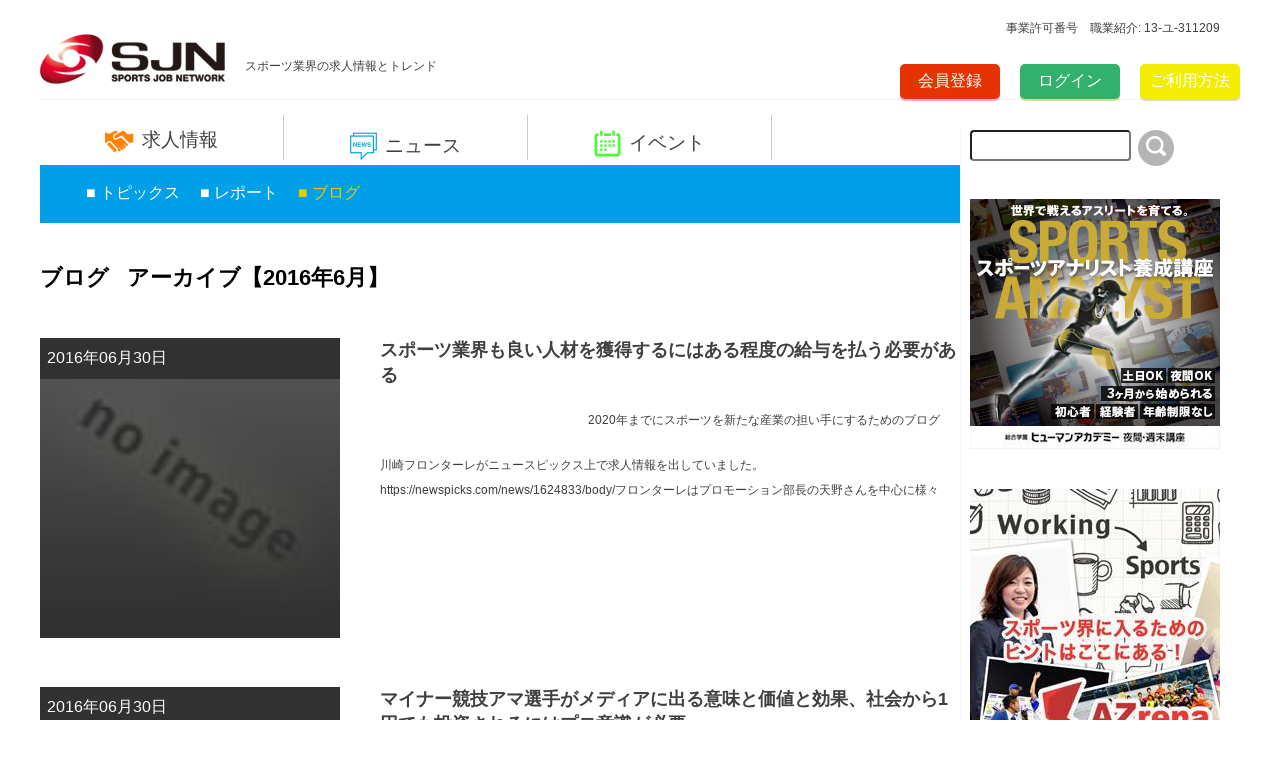

--- FILE ---
content_type: text/html; charset=UTF-8
request_url: https://sjn.link/news/search/y/2016/m/6/type/blog/page/1
body_size: 6619
content:
<!DOCTYPE html>
<html lang="ja">
<head prefix="og: http://ogp.me/ns# fb: http://ogp.me/ns/fb#">
    <meta charset="utf-8">
    <meta name="description" content="SPORTS JOB NETORKはスポーツ業界のトレンドと求人情報を扱う日本最大級のスポーツビジネスサイトです">
    <meta name="keywords" content="スポーツ,スポーツビジネス,スポーツイベント,スポーツマネジメント,スポーツ仕事,スポーツ求人,スポーツ転職,スポーツ就職,スポーツ採用,スポーツ業界,スポーツ人材,スポーツ人材紹介,スポーツ職業,スポーツ職業紹介">
    <meta name="viewport" content="width=device-width,initial-scale=1.0,user-scalable=yes">
    <meta property="og:title" content="ＳＰＯＲＴＳ　ＪＯＢ　ＮＥＴＷＯＲＫ">
    <meta property="og:type" content="website"/>
    <meta property="og:url" content="https://sjn.link/news/search/y/2016/m/6/type/blog/page/1"/>
        <meta property="og:description" content="SPORTS JOB NETORKはスポーツ業界のトレンドと求人情報を扱う日本最大級のスポーツビジネスサイトです"/>
        <title>【ニュース】 スポーツ業界の就職・転職・採用・人材・仕事情報はＳＰＯＲＴＳ　ＪＯＢ　ＮＥＴＷＯＲＫ</title>
    <link rel="stylesheet" href="/css/reset.css">
    <link rel="stylesheet" href="/css/style.css">
    <link rel="stylesheet" href="/css/add.css?v=8">
    <link rel="stylesheet" type="text/css" href="/js/menu/css/default.css" media="screen and (min-width:320px) and (max-width:768px)"/>
    <link rel="stylesheet" type="text/css" href="/js/menu/css/component.css" media="screen and (min-width:320px) and (max-width:768px)"/>
    <link href="/base/libs/froala_latest/css/froala_style.min.css" media="screen" rel="stylesheet" type="text/css" >
    <script src="/js/menu/js/modernizr.custom.js"></script>
    <script src="//ajax.googleapis.com/ajax/libs/jquery/1.10.2/jquery.min.js"></script>
    <script>   (function(i,s,o,g,r,a,m){i['GoogleAnalyticsObject']=r;i[r]=i[r]||function(){   (i[r].q=i[r].q||[]).push(arguments)},i[r].l=1*new Date();a=s.createElement(o),   m=s.getElementsByTagName(o)[0];a.async=1;a.src=g;m.parentNode.insertBefore(a,m)   })(window,document,'script','//www.google-analytics.com/analytics.js','ga');   ga('create', 'UA-67694689-1', 'auto');   ga('send', 'pageview'); </script>
    
    <!-- Google tag (gtag.js) -->
    <script async src="https://www.googletagmanager.com/gtag/js?id=G-S1F42QRB1S"></script> <script> window.dataLayer = window.dataLayer || []; function gtag(){dataLayer.push(arguments);} gtag('js', new Date()); gtag('config', 'G-S1F42QRB1S');
    </script>
    
</head>
<body id="top">
<div id="fb-root"></div>
<div style="" class="top_header_container">
    <div id="top_header" style="">事業許可番号　職業紹介: 13-ユ-311209</div>
    <br style="clear: both">
</div>

<script>(function(d, s, id) {
        var js, fjs = d.getElementsByTagName(s)[0];
        if (d.getElementById(id)) return;
        js = d.createElement(s); js.id = id;
        js.src = "//connect.facebook.net/ja_JP/sdk.js#xfbml=1&version=v2.4&appId=343987499108277";
        fjs.parentNode.insertBefore(js, fjs);
    }(document, 'script', 'facebook-jssdk'));</script>

<!--ヘッダー開始-->
<header>
    <div id="headcontainer">
        <div class="headleft">
            <a href="/"><img src="/img/logo.png" width="185" alt=""></a>
            <span>スポーツ業界の求人情報とトレンド</span>
        </div>
        <!--スマホ・タブレットメニュー開始-->
        <div id="dl-menu" class="dl-menuwrapper">
            <button class="dl-trigger">Open Menu</button>
            <ul class="dl-menu">
                <li>
                    <a href="/job">求人情報</a>
                    <ul class="dl-submenu">
                        <li><a href="/job/index/job_cat/regular">正社員・契約社員</a></li>
                        <li><a href="/job/index/job_cat/part_time">アルバイト</a></li>
                        <li><a href="/job/index/job_cat/internship">インターンシップ</a></li>
                    </ul>
                </li>
                <li>
                    <a href="/news">ニュース</a>
                    <ul class="dl-submenu">
                        <li><a href="/news/index/type/topic">トピックス</a></li>
                        <li><a href="/news/index/type/report">レポート</a></li>
                        <li><a href="/news/index/type/blog">ブログ</a></li>
                    </ul>
                </li>
                <li>
                    <a href="/event/index">イベント</a>
                </li>
            </ul>
        </div><!-- /dl-menuwrapper -->
        <!--スマホ・タブレットメニュー終了-->
        <div class="headright">
                        <div class="registbtn"><a href="/index/register">会員登録</a></div>
            <div class="loginbtn"><a href="/index/login">ログイン</a></div>
                        <div class="howtousebtn"><a href="/using">ご利用方法</a></div>
        </div>
    </div>
</header>
<!--ヘッダー終了-->
<div class="clear"></div>
<!--コンテンツ開始-->
<div id="contents">
    <!--PC・タブレットコンテンツ左部分開始-->
    <div id="maincontent">
        <!--PCメニュー開始-->
        <div id="menu">
            <ul class="dropmenu">
                <li class="list_job"><p><a href="/job"><img src="/img/applylogo.png" width="29" alt="">求人情報</a></p></li>
                <li class="list_news"><p><a href="#"><img src="/img/newslogo.png" width="27" alt="">ニュース</a></p>
                    <ul>
                        <li><a href="/news/index/type/topic">トピックス</a></li>
                        <li><a href="/news/index/type/report">レポート</a></li>
                        <li><a href="/news/index/type/blog">ブログ</a></li>
                    </ul>
                </li>
                <li class="list_event"><p><a href="/event"><img src="/img/eventlogo.png" width="27" alt="">イベント</a></p>
                </li>
            </ul>
        </div>
        <!--PCメニュー終了-->
        <div class="clear"></div>
        <!--↓各ページ内容開始↓-->
<div class="clear"></div>
<div class="searchlist blue">
    <ul class="joblist2">
        <li ><a href="/news/index/type/topic">■ トピックス</a></li>
        <li ><a href="/news/index/type/report">■ レポート</a></li>
        <li class='active'><a href="/news/index/type/blog">■ ブログ</a></li>
    </ul>
    <br style="clear:both">
</div>
<div class="reportcontainer">
    <h2>
        ブログ &nbsp;
                    アーカイブ【2016年6月】
            </h2>

    <div class="clear"></div>
            <div class="reportleft">
            <div class="columnbar">
                <p class="daytime">2016年06月30日</p>

                <p class="column_category"></p>
            </div>
            <a href="http://norimoto.blog46.fc2.com/blog-entry-1487.html" target="_blank"><img src="/img/noimage.jpg" width="300" alt=""></a>
        </div>
        <div class="reportright">
            <p class="midashi"><a href="http://norimoto.blog46.fc2.com/blog-entry-1487.html" target="_blank">スポーツ業界も良い人材を獲得するにはある程度の給与を払う必要がある</a></p>
            <p class="writername">2020年までにスポーツを新たな産業の担い手にするためのブログ</p>                        <div class="clear"></div>
            <p class="sphide_text"> 川崎フロンターレがニュースピックス上で求人情報を出していました。https://newspicks.com/news/1624833/body/フロンターレはプロモーション部長の天野さんを中心に様々</p>
        </div>
        <div class="clear"></div>
            <div class="reportleft">
            <div class="columnbar">
                <p class="daytime">2016年06月30日</p>

                <p class="column_category"></p>
            </div>
            <a href="http://istyle.seesaa.net/article/439575041.html" target="_blank"><img src="/img/noimage.jpg" width="300" alt=""></a>
        </div>
        <div class="reportright">
            <p class="midashi"><a href="http://istyle.seesaa.net/article/439575041.html" target="_blank">マイナー競技アマ選手がメディアに出る意味と価値と効果、社会から1円でも投資されるにはプロ意識が必要</a></p>
            <p class="writername">スポーツスポンサー獲得Ｌａｂ．＊アスリートの為のスポーツスポンサーシップ情報</p>                        <div class="clear"></div>
            <p class="sphide_text">一般社団法人アスリートエールの方から、TBSさんの特番に12名程、選手を出演させて頂いたのですが、マイナー競技選手が競技以外でメディア出演する事の意味について書いてみます。ーーーーーーーーーーーーーー</p>
        </div>
        <div class="clear"></div>
            <div class="reportleft">
            <div class="columnbar">
                <p class="daytime">2016年06月29日</p>

                <p class="column_category"></p>
            </div>
            <a href="http://istyle.seesaa.net/article/439534790.html" target="_blank"><img src="/img/noimage.jpg" width="300" alt=""></a>
        </div>
        <div class="reportright">
            <p class="midashi"><a href="http://istyle.seesaa.net/article/439534790.html" target="_blank">NTTドコモ・ACTNOW・アスリートエールの3社体制で行う、ウインター競技選手サポートサイト『5FLAGS』スタート！</a></p>
            <p class="writername">スポーツスポンサー獲得Ｌａｂ．＊アスリートの為のスポーツスポンサーシップ情報</p>                        <div class="clear"></div>
            <p class="sphide_text">一般社団法人アスリートエールの方で、通信最大手：㈱NTTドコモ、北海道地方創生：㈱ACTNOWとの3社体制で行う、ウインター競技選手サポートサイト『5FLAGS』がリリースされました。↓下記バナーリン</p>
        </div>
        <div class="clear"></div>
            <div class="reportleft">
            <div class="columnbar">
                <p class="daytime">2016年06月27日</p>

                <p class="column_category"></p>
            </div>
            <a href="http://norimoto.blog46.fc2.com/blog-entry-1486.html" target="_blank"><img src="/img/noimage.jpg" width="300" alt=""></a>
        </div>
        <div class="reportright">
            <p class="midashi"><a href="http://norimoto.blog46.fc2.com/blog-entry-1486.html" target="_blank">スポーツリーグ広報職の面接に進んでいる人はどんな人？</a></p>
            <p class="writername">2020年までにスポーツを新たな産業の担い手にするためのブログ</p>                        <div class="clear"></div>
            <p class="sphide_text"> 弊社では現在、あるスポーツリーグの広報職の募集を行っております。おかげさまで多くの方からエントリー頂いております。案件の詳細はこちらhttps://sjn.link/job現在、こちらの案件、面接が</p>
        </div>
        <div class="clear"></div>
            <div class="reportleft">
            <div class="columnbar">
                <p class="daytime">2016年06月26日</p>

                <p class="column_category"></p>
            </div>
            <a href="http://www.plus-blog.sportsnavi.com/repucom/article/40" target="_blank"><img src="/img/noimage.jpg" width="300" alt=""></a>
        </div>
        <div class="reportright">
            <p class="midashi"><a href="http://www.plus-blog.sportsnavi.com/repucom/article/40" target="_blank">アディダス vs. ナイキ、EUROを舞台に熾烈なバトル</a></p>
            <p class="writername">スポーツマーケティングレポート</p>                        <div class="clear"></div>
            <p class="sphide_text">アディダスは過去5年間に渡って、EUROの優勝チームに用具一式を提供し続け、UEFAと主要契約を結んでいます。今大会でもシェアはずば抜けて大きく、全体の37％を占めます。

対するナイキのシェアは、全</p>
        </div>
        <div class="clear"></div>
            <div class="reportleft">
            <div class="columnbar">
                <p class="daytime">2016年06月25日</p>

                <p class="column_category"></p>
            </div>
            <a href="http://norimoto.blog46.fc2.com/blog-entry-1484.html" target="_blank"><img src="/img/noimage.jpg" width="300" alt=""></a>
        </div>
        <div class="reportright">
            <p class="midashi"><a href="http://norimoto.blog46.fc2.com/blog-entry-1484.html" target="_blank">スポーツ業界の発展を語る上で重要な3つの視点</a></p>
            <p class="writername">2020年までにスポーツを新たな産業の担い手にするためのブログ</p>                        <div class="clear"></div>
            <p class="sphide_text"> サッカーキングに元ＮＨＫアナウンサーで現法政大学スポーツ健康学部教授の山本浩氏のインタビュー記事がＵＰされています。目の前の試合よりも、大事なものがある　山本浩（元NHKアナウンサー、法政大学スポー</p>
        </div>
        <div class="clear"></div>
            <div class="reportleft">
            <div class="columnbar">
                <p class="daytime">2016年06月24日</p>

                <p class="column_category"></p>
            </div>
            <a href="http://norimoto.blog46.fc2.com/blog-entry-1485.html" target="_blank"><img src="/img/noimage.jpg" width="300" alt=""></a>
        </div>
        <div class="reportright">
            <p class="midashi"><a href="http://norimoto.blog46.fc2.com/blog-entry-1485.html" target="_blank">スポーツ産業市場１５兆円とぶち上げた意義</a></p>
            <p class="writername">2020年までにスポーツを新たな産業の担い手にするためのブログ</p>                        <div class="clear"></div>
            <p class="sphide_text"> 本日は、一般社団法人スポーツツーリズム推進機構の発足5周年記念セミナーと一般社団法人全国スポーツクラブコミッションの設立総会の懇親会に参加してきました。この両方の会で、「政府が2025年までにスポー</p>
        </div>
        <div class="clear"></div>
            <div class="reportleft">
            <div class="columnbar">
                <p class="daytime">2016年06月23日</p>

                <p class="column_category"></p>
            </div>
            <a href="http://norimoto.blog46.fc2.com/blog-entry-1483.html" target="_blank"><img src="/img/noimage.jpg" width="300" alt=""></a>
        </div>
        <div class="reportright">
            <p class="midashi"><a href="http://norimoto.blog46.fc2.com/blog-entry-1483.html" target="_blank">日清食品が23社目の東京2020オフィシャルパートナーに！</a></p>
            <p class="writername">2020年までにスポーツを新たな産業の担い手にするためのブログ</p>                        <div class="clear"></div>
            <p class="sphide_text"> 日清食品がカップ麺、袋麺、チルド麺、冷凍麺のカテゴリーでオリンピックのオフィシャルパートナーになりました。カテゴリーが渋い。2016年6月23日現在までの、2020東京オリンピックのスポンサーシップ</p>
        </div>
        <div class="clear"></div>
            <div class="reportleft">
            <div class="columnbar">
                <p class="daytime">2016年06月21日</p>

                <p class="column_category"></p>
            </div>
            <a href="http://ameblo.jp/aslj/entry-12172923386.html" target="_blank"><img src="/img/noimage.jpg" width="300" alt=""></a>
        </div>
        <div class="reportright">
            <p class="midashi"><a href="http://ameblo.jp/aslj/entry-12172923386.html" target="_blank">天才少年とか呼ぶ風潮について思うこと。</a></p>
            <p class="writername">欧州サッカークラブとの仕事を語るブログ</p>                        <div class="clear"></div>
            <p class="sphide_text">
 才能のある小学生を“天才少年”とか呼ぶ風潮はなんとかならんものかなあ。現時点でいい選手、才能のある選手はいる。それ以上でもそれ以下でもない。上にあがっていくにつれて待ち受ける困難で過酷な戦いや、世</p>
        </div>
        <div class="clear"></div>
            <div class="reportleft">
            <div class="columnbar">
                <p class="daytime">2016年06月21日</p>

                <p class="column_category"></p>
            </div>
            <a href="http://www.plus-blog.sportsnavi.com/repucom/article/39" target="_blank"><img src="/img/noimage.jpg" width="300" alt=""></a>
        </div>
        <div class="reportright">
            <p class="midashi"><a href="http://www.plus-blog.sportsnavi.com/repucom/article/39" target="_blank">オリンピック・パラリンピックへの興味は横ばい</a></p>
            <p class="writername">スポーツマーケティングレポート</p>                        <div class="clear"></div>
            <p class="sphide_text">日本のスポーツに関する興味関心を調査する「‪‎SPONSORLINK‬」（年に4回調査）では、オリンピック・パラリンピックに関して、定点観測を行っています。

◆興味度は横ばい

夏季、冬季ともオリン</p>
        </div>
        <div class="clear"></div>
    </div>
<div class="clear"></div>

<div class='dataTables_paginate paging_bootstrap pagenation'><ul style='display: flex; justify-content: center; list-style-type: none; padding: 0; margin-top:20px '><li style='padding-left:5px;padding-right:5px'><span class='nextprev' id='pagerPrev'>&#171; 前へ</span></li><li style='padding-left:5px;padding-right:5px' class='active current' ><a href='#'><b>1</b></a></li><li style='padding-left:5px;padding-right:5px'><a href='/news/search/y/2016/m/6/type/blog/page/2'>2</a></li><li style='padding-left:5px;padding-right:5px'><a href='/news/search/y/2016/m/6/type/blog/page/3'>3</a></li><li style='padding-left:5px;padding-right:5px'><a class='nextprev nextprev' id='pagerNext' href='/news/search/y/2016/m/6/type/blog/page/2'>次へ &#187;</a></li></ul></div>
<!--
<div class="selectbtn">

	<ul>
		<li class="goback"><a href="">&#060;</a></li>
		<li class="current"><a href="#">1</a></li>
		<li><a href="">2</a></li>
		<li><a href="">3</a></li>
		<li><a href="">4</a></li>
		<li><a href="">5</a></li>
		<li class="gonext"><a href="">&#062;</a></li>
	</ul>
</div>
-->
<!--↑各ページ内容終了↑-->
        <div class="clear"></div>
        <!--PC・タブレットコンテンツ左部分終了-->
    </div><!--/#maincontent-->
    <!--PC・タブレットコンテンツ右部分開始-->
    <div id="sidecontent">
        <input type="text" id="search" name="search" size="18"><img onclick="location.href='/news/search/w/'+$('#search').val();" src="/img/search.png" width="36" alt="">


        <!-- Pitta!広告3 -->
        <script type="text/javascript" src="https://ad.pitta.ne.jp/ads/60b5f98345660e1311821320a83511abda5445ad"></script>
        <br/><br/>

        <!--
        <a href="https://ha.athuman.com/sports/topics/2021/01/j67.php?code=140565" target="_blank">
            <img class="banner" src="/img/banner/banner_210131.png" alt="">
        </a>
        <br/><br/>
        -->

        <!-- Pitta!広告1 -->
        <!--
        <a href="http://mars-camp.com/" target="_blank">
          <img class="banner" src="/img/banner/banner_marscamp.jpg" alt="">
        </a>
        <br/><br/>
        -->

        <!-- Pitta!広告2 -->
        <a href="https://human-yakan.com/analyst/course/online.php?code=140565" target="_blank">
          <img class="banner" src="/img/banner/sports_analyst.jpg" alt="">
        </a>
        <br/><br/>

        <!-- Pitta!広告 -->
        <a href="https://azrena.com/%E3%82%B9%E3%83%9D%E3%83%BC%E3%83%84%E7%95%8C%E3%81%A7%E5%83%8D%E3%81%8F%E3%81%A8%E3%81%84%E3%81%86%E3%81%93%E3%81%A8/" target="_blank">
          <img class="banner" src="/img/banner/AZrena.jpg" alt="">
        </a>
        <br/><br/>

        <!-- Pitta!広告4 -->
        <a href="https://www.rightstuff.link/services/staff-agency.html" target="_blank">
          <img class="banner" src="/img/banner/banner_sjn.jpg" alt="">
        </a>
        <br/><br/>

        <a href="https://www.ssnetwork.jp/business/" target="_blank">
            <img class="banner" src="/img/banner/banner-ssn.jpg" alt="">
        </a>
        <br/><br/>

        <a href="https://shunsugu.jp/" target="_blank">
            <img class="banner" src="/img/banner/banner_shunsugu.png" alt="">
        </a>
        <br/><br/>

        <a href="https://www.unitedone.co.jp/shop/" target="_blank">
            <img class="banner" src="/img/banner/banner_unitedone.jpg" alt="">
        </a>

                    <div class="more_article">
                                                            </div>
                <div class="more_job">
            <h2><img src="/img/applylogo.png" width="29" alt=""><span>PICK UP 求人情報</span></h2>
            <ul>
                                <li><a href="/job/detail/id/260">
                        <div  class="job_img" style=""  >
                            <span class="cover" style="background-image:url(https://d2a0v1x7qvxl6c.cloudfront.net/files/sbo.cs-park.jp/job/260/181146350966c290a72147b.jpg)"></span>
                        </div>
                        <span class="text">非公開企業</span><img src="/img/gonext.png" width="8" alt=""></a></li>
                
            </ul>
            <div class="jobbtn"><a href="/job">求人情報一覧へ</a></div>
        </div>
        <div class="clear"></div>
        <div class="eventinfo">
            <h2><img src="/img/eventlogo.png" width="27" alt=""><span>PICK UP イベント情報</span></h2>
                        <div class="eventbtn"><a href="/event/index">イベント情報一覧へ</a></div>
            <div class="clear"></div>
        </div>
        <!--
        <div class="next_blog">
            <a href="http://www.plus-blog.sportsnavi.com/sportsjobnetwork/" target="_blank"><img src="/img/officialimg.png" width="268" alt=""></a>
        </div>
        -->
        <div class="tweetlist">
            <a class="twitter-timeline" href="/https://twitter.com/SJN_official" data-widget-id="606024599248076801">@SJN_officialさんのツイート</a>
            
            <script>!function(d,s,id){var js,fjs=d.getElementsByTagName(s)[0],p=/^http:/.test(d.location)?'http':'https';if(!d.getElementById(id)){js=d.createElement(s);js.id=id;js.src=p+"://platform.twitter.com/widgets.js";fjs.parentNode.insertBefore(js,fjs);}}(document,"script","twitter-wjs");</script>
            
        </div>
        <div class="tweetlist">
            <div class="fb-page" data-href="https://www.facebook.com/sjn.bz" data-small-header="false" data-adapt-container-width="true" data-hide-cover="false" data-show-facepile="true" data-show-posts="true"><div class="fb-xfbml-parse-ignore"><blockquote cite="https://www.facebook.com/sjn.bz"><a href="https://www.facebook.com/sjn.bz">SPORTS JOB NETWORK（スポーツジョブネットワーク公式）</a></blockquote></div></div>
        </div>
        <div class="clear"></div>
        <!--PC・タブレットコンテンツ右部分終了-->
    </div><!--#sidecontent-->
    <div class="pagetop"><a href="/#top">
            <img src="/img/backtop.png" width="76" alt="">
        </a></div>
    <div class="clear"></div>
</div><!--/#contents-->
<!--コンテンツ終了-->
<!--フッター開始-->
<footer>
    <div id="footercontainer">
        <div class="snsicon">
            <a href="https://www.facebook.com/sjn.bz" target="_blank"><img src="/img/fbicon.png" width="43" alt=""></a>
            <a href="https://twitter.com/SJN_official" target="_blank"><img src="/img/twicon.png" width="43" alt=""></a>
        </div>
        <div class="footnavi">
            <ul>
                <li><a href="/using">ご利用方法</a></li>
                <li><a href="/company">運営者情報</a></li>
                <li><a href="/rule">利用規約</a></li>
                <li><a href="/privacy">プライバシーポリシー</a></li>
                <li><a href="/index/contact">お問い合わせ</a></li>
            </ul>
        </div>
        <div class="clear"></div>
        <div class="footlogo">
            <img src="/img/logo.png" width="185" alt="">
        </div>
        <p id="copy">copyright&copy; SPORT JOB NETWORK all rights reserved.</p>
    </div>
</footer>
<!--フッター終了-->
<script src="/js/menu/js/jquery.dlmenu.js"></script>
<script>
    
    $(function() {
        $( '#dl-menu' ).dlmenu();
    });
    
</script>
<script src="/js/page_scroll.js"></script>
<script async src="//platform.twitter.com/widgets.js" charset="utf-8"></script>
<script async defer src="//www.instagram.com/embed.js"></script>

</body>
</html>



--- FILE ---
content_type: text/css
request_url: https://sjn.link/css/style.css
body_size: 7069
content:
/*共通*/
body {
    width: 100%;
    margin: 0 auto;
    color: #404040 !important;
    background: #fff !important;
    font-family: 'Lucida Grande', 'Hiragino Kaku Gothic ProN', 'ヒラギノ角ゴ ProN W3', Meiryo, メイリオ, sans-serif;
}
.top_header_container{
    width:1200px !important;
    margin:0 auto;
    position:relative;
    font-size: 12px;
}
#top_header{
    text-align:right;
    position:absolute;
    top:20px;
    right:20px;
}
@media screen and (max-width: 480px) {

    .top_header_container {
        width: auto !important;
    }
}
@media screen and (max-width: 480px) {
    #top_header {
        right:0;
        top:0;

    }
}

p {
    text-overflow: ellipsis;
}

.clear {
    clear: both;
}

.center {
    text-align: center;
}

a {
    text-decoration: none;
    display: block;
    color: #404040 !important;
}

img:hover {
    opacity: 0.6;
}

input {
    outline: none;
}

.registbtn a, .loginbtn a, .howtousebtn a {
    color: #fff !important;
}

.yellowbtn, .bluebtn, .jobbtn, .eventbtn {
    padding: 10px 5px;
    border-radius: 5px;
    font-size: 13px;
}

.yellowbtn a, .bluebtn a, .jobbtn a, .eventbtn a {
    text-align: center;
    color: #fff !important;
}

.kome {
    font-size: 12px;
    color: #6a6868;
}



/*-------------------------------------
		スマホ画面
--------------------------------------*/
@media screen and (max-width: 480px) {
    #menu {
        display: none;
    }

    .clearsp {
        clear: both;
    }

    /*ヘッダー*/
    header {
        position: relative;
        width: 100%;
    }

    #headcontainer {
        width: 100%;
        margin: 0 auto;
    }

    .headleft {
        width: 60%;
        float: left;
        text-align: center;
        margin-bottom: 12px;
    }

    .headleft img {
        width: 80%;
        margin: 0 auto 5px;
    }

    .headleft span {
        display: block;
        font-size: 12px;
        color: #404040 !important;
    }

    .headright {
        width: 90%;
        margin: 15px auto 0;
    }

    .registbtn, .loginbtn,.howtousebtn {
        width: 40%;
        text-align: center;
        padding: 11px 0;
        color: #fff;
        float: left;
        border-radius: 5px;
    }

    .registbtn {
        background: #e63303;
        box-shadow: 0 2px #ffabcf;
    }

    .loginbtn {
        background: #32b16c;
        margin-left: 45px;
        box-shadow: 0 2px #cce198;
    }
    .howtousebtn{
        background: #f3ed00;
        box-shadow: 0 2px #e1d7c0;
    }

    /*コンテンツ*/
    #contents {
        width: 100% !important;
        margin: 15px auto 0;
        border-top: 1px dotted #eaeaea;
        overflow: hidden;
    }

    #maincontent {
        width: 92% !important;
        margin: 15px auto 0;
        overflow: hidden;
    }

    #maincontent h2 {
        float: left;
        font-size: 18px !important;
        line-height: 30px !important;
        color: #000 !important;
    }

    .middle {
        float: left;
        padding-right: 7px;
    }

    .midashi {
        font-size: 16px;
        color: #000 !important;
        font-weight: bold;
    }

    .topicscontainer, .reportcontainer {
        margin: 50px 0;
    }

    .topicscontainer {
        margin-top: 20px;
    }

    .topicscontainer li {
        clear: both;
    }

    .topicscontainer li img, .reportleft img {
        width: 40%;
        float: left;
        margin: 10px 0;
    }

    .topicscontainer li p, .reportright p {
        width: 50%;
    }

    .topicscontainer .midashi, .reportright .midashi {
        line-height: 17px;
        margin: 10px 0 0 7px !important;
        float: left;
    }

    .topic_img{
        width: 40%;
        height: 90px;
        margin-right: 20px;
        float: left;
        margin-bottom: 25px;
    }

    .sphide_text {
        display: none;
    }

    .topicscontainer li .midashi {
        margin: 5px 0;
    }

    .yellowbtn, .bluebtn, .jobbtn, .eventbtn {
        margin: 0 auto;
        width: 65%;
    }

    .yellowbtn {
        background: #ffd802;
        box-shadow: 0 4px #d4b404;
    }

    .bluebtn {
        background: #00a0e9;
        box-shadow: 0 4px #0081bb;
        clear: both;
    }

    .jobbtn {
        background: #ff8208;
        box-shadow: 0 4px #af5904;
        margin-top: 30px;
    }

    .eventbtn {
        background: #41d42d;
        box-shadow: 0 4px #2da81c;
        margin-top: 30px;
    }

    .adimg {
        width: 80%;
        margin: 0 auto 50px;
    }

    .adimg img {
        width: 100%;
        margin: 25px auto 0;
    }

    /*コンテンツ（求人一覧）*/
    .joblistgroup {
        width: 95%;
        overflow: hidden;
        margin: 0 auto;
    }

    .joblistgroup li {
        width: 100%;
        padding: 8px 5px;
        margin: 7px auto 0;
        border: 2px solid #d4d3d3;
        box-shadow: 0 -4px 1px #f0f0f0;
    }

    .joblistgroup li .jobimg {
        width: 100%;
    }

    .midashi2 {
        font-size: 20px !important;
        color: #000 !important;
        font-weight: bold;
        margin: 7px 0 11px;
        line-height: 23px !important;
    }

    .joblistgroup li p {
        clear: both;
        font-size: 14px;
        line-height: 17px;
        text-align: center;
    }

    .searchlist {
        background: #ff8208;
        padding: 2% 5%;
        overflow: hidden;
    }

    .searchlist a, p {
    /*    color: #ffffff !important;*/
        line-height: 120% !important;
    }

    .snslist {
        margin: 10px auto 0;
        width: 160px;
        float: left;
    }

    .snslist img {
        width: 25px;
        float: left;
        margin: 0 0 10px 10px;
    }

    .detailbtn {
        width: 60%;
        padding: 7px 10px;
        background: #ff8208;
        font-size: 13px;
        margin: 0 auto;
        clear: both;
    }

    .detailbtn a {
        color: #fff !important;
        display: block;
        text-align: center;
    }

    /*コンテンツ（イベント一覧）*/
    table {
        width: 100%;
        border: 1px solid #d2d2d2;
        margin-top: 7px;
    }

    table thead {
        display: none;
    }

    table tbody tr {
        display: block;
        position: relative;
        padding: 15px 0;
    }

    table tbody td {
        display: block;
        width: 100%;
    }

    table tbody .title {
        background: #39d124;
        text-align: center;
        position: absolute;
        top: 0;
        left: 0;
    }

    table tbody .title a {
        color: #fff !important;
        padding: 10px 15px;
    }

    table tbody .title a:active {
        text-decoration: underline;
    }

    table tr td {
        width: 100% !important;
        text-align: center;
    }

    table tr td:first-child {
        padding-top: 20px;
    }

    table tr td:first-child, table tr td:nth-child(2), table tr td:last-child {
        line-height: 40px;
    }

    table tr td:nth-child(3) {
        font-weight: bold;
    }

    .monthbtn {
        width: 90%;
        margin: 15px auto 0;
    }

    .beforemonth, .currentmonth, .aftermonth {
        float: left;
        text-align: center;
    }

    .beforemonth, .aftermonth {
        width: 25%;
        background: #91f483;
    }

    .beforemonth a, .currentmonth a, .aftermonth a {
        color: #fff !important;
        display: block;
        padding: 15px 0;
    }

    .beforemonth:hover, .aftermonth:hover {
        background: #39d124;
    }

    .currentmonth {
        width: 45%;
        margin: 0 6px;
        background: #39d124;
    }

    /*コンテンツ（会員情報）*/
    .memberlist, .applyjob {
        width: 95%;
        margin: 25px 0;
    }

    .memberlist h2, .applyjob h2 {
        margin-bottom: 8px;
    }

    .memberlist_table, .applyjob_table {
        width: 100%;
        border: none;
    }

    .memberlist_table tr, .applyjob_table tr {
        background: #fff !important;
        border-bottom: 1px dotted #d2d2d2 !important;
    }
    .memberlist_table tr:first-child, .applyjob_table tr:first-child {
        border-top: 1px dotted #d2d2d2 !important;

    }

    .memberlist_table tr th, .applyjob_table tr th {
        width: 100% !important;
        display: block;
        text-align: center;
        font-size: 13px;
    }

    .memberlist_table tr td, .applyjob_table tr td {
        width: 100% !important;
        display: block;
        text-align: center !important;
        margin-top: 10px;
    }

    /*コンテンツ（ご利用方法）*/
    .using_container {
        width: 95%;
    }

    .using_container h1 {
        font-size: 20px;
        margin: 30px 0;
        color: #000;
    }

    .using_container img {
        float: left;
        width: 10%;
    }

    .using_container h2 {
        width: 80%;
        float: left;
    }

    .using_container p {
        line-height: 25px;
        margin: 25px 0;
        font-size: 14px;
    }

    /*コンテンツ（イベント応募）*/
    .memberlist_table input {
        width: 90%;
        outline: none;
        border: 1px solid #ebebeb;
        padding: 5px 0;
    }
    .memberlist_table input[type=radio] {
        width: 6%;
    }

    .btn {
        width: 100%;
        margin: 30px auto 0;
    }

    .event_entrybtn {
        width: 100%;
        border-radius: 5px;
        font-size: 21px;
        font-weight: bold;
        background: #41d42d;
        box-shadow: 0 4px #2da81c;
        padding: 9px 0;
        color: #fff !important;
        text-align: center;
    }

    .event_entrybtn a {
        color: #fff !important;
        text-align: center;
    }

    /*コンテンツ（イベント詳細）*/
    .sns_share {
        width: 100%;
        margin: 0 auto;
    }

    .sns_share img {
        width: 45% !important;
        float: left;
        margin: 10px 3px 10px 0;
    }

    .eventarticle {
        width: 100% !important;
        margin: 25px 0;
    }

    .eventarticle img {
        width: 100%;
    }

    .eventdetail_table {
        width: 80% !important;
        border: none;
        margin: 0 auto;
    }

    .eventdetail_table tr th {
        width: 100% !important;
        display: block;
        text-align: center;
        font-size: 13px;
    }

    .eventdetail_table tr td {
        width: 100% !important;
        display: block;
        margin-top: 10px;
        text-align: center;
    }

    /*コンテンツ（求人応募）*/
    .applyjob h1 {
        font-size: 26px;
        margin: 30px 0;
        color: #000;
    }

    .applyjob_table textarea, .applyjob_table input {
        resize: none;
        outline: none;
        width: 100%;
    }

    .applyjob_table input {
        padding: 6px 0;
    }
    .applyjob_img{
        width:100%;
        height:100px;
    }

    .jobapply_entrybtn {
        width: 100%;
        padding: 12px 0;
        text-align: center;
        border-radius: 5px;
        font-size: 21px;
        font-weight: bold;
        background: #ff8208;
        box-shadow: 0 4px #bb5d01;
        color: #fff;
    }

    .jobapply_entrybtn a {
        color: #fff !important;
        text-align: center;
    }

    .profbtn {
        outline: none;
        float: right;
        width: 50px;
        background: #eee;
        padding: 5px;
    }

    .buttontext {
        color: #3b3b3b;
        font-weight: bold;
    }

    /*コンテンツ（詳細一覧）*/
    .writername {
        float: right !important;
        margin: 10px 20px 0 0;
    }
    a.writer-link {
        display: inline;
        text-decoration: underline;
    }

    .selectbtn, .selectbtn2 {
        width: 100%;
        margin: 40px auto 0;
    }

    .selectbtn ul, .selectbtn2 ul {
        width: 100%;
        margin: 0 auto;
    }

    .selectbtn ul li, .selectbtn2 ul li {
        font-size: 18px;
        float: left;
        width: 12%;
        margin: 0 2px;
        text-align: center;
        background: #d2d2d2;
    }

    .selectbtn ul li a, .selectbtn2 ul li a {
        color: #fefefe !important;
        padding: 15px 0;
    }

    .selectbtn ul li a:hover, .selectbtn2 ul li a:hover {
        opacity: 0.8;
        display: block;
    }

    .selectbtn ul li a:hover {
        background: #00a0e9;
    }

    .selectbtn2 ul li a:hover {
        background: #ffd802;
    }

    .goback, .gonext {
        width: 14% !important;
    }

    .selectbtn .goback, .selectbtn .gonext {
        background: #91d9e6 !important;
    }

    .selectbtn2 .goback, .selectbtn2 .gonext {
        background: #ffe44f !important;
    }

    .selectbtn .current {
        background: #00a0e9 !important;
    }

    .selectbtn2 .current {
        background: #ffd802 !important;
    }

    .columnbar {
        width: 100%;
    }

    .daytime, .column_category {
        margin-top: 5px;
    }

    .daytime {
        font-size: 16px;
    }

    .column_category {
        font-size: 14px;
    }

    /*コンテンツ（詳細ページ）*/
    .report_article {
        width: 95%;
        margin: 15px auto;
    }
    .report_article img{
        max-width:100%;
    }
    .report_article a{
        display: inline;
    }

    .articleimg {
        width: 100%;
        margin: 0 auto;
    }

    .articleimg img {
        width: 100%;
    }

    .report_article h1 {
        font-size: 25px;
        margin-bottom: 10px;
    }

    .report_date {
        margin-bottom: 7px;
    }

    .report_article h2 {
        margin-bottom: 13px;
    }

    .report_article p {
        clear: both;
        line-height: 20px;
        margin-bottom: 15px;
        font-size: 16px;
    }

    .article_category, .topic_category {
        margin: 0 3px;
        display: inline;
        font-size: 15px;
    }

    .article_category {
        background: #00a0e9;
    }

    .topic_category {
        background: #ffd802;
    }

    .article_category a, .topic_category a {
        display: inline;
        color: #fff !important;
        padding: 0 7px;
        text-align: center;
    }

    .article_category:first-child, .topic_category:first-child {
        margin-right: 0;
    }

    .report_article .bluebtn {
        width: 60%;
        margin: 0 auto;
        float: none;
    }

    #sidecontent {
        width: 92% !important;
        margin: 30px auto 0;
    }

    #sidecontent input {
        outline: none;
        height: 30px;
        width: 85%;
        margin-bottom: 25px;
        border-radius: 4px;
    }

    #sidecontent input + img {
        vertical-align: top;
        margin-left: 5px;
    }

    .more_article h2 span {
        padding-left: 5px;
        color: #404040 !important;
    }

    .more_article h2 img {
        vertical-align: middle;
    }

    .more_article ul li {
        width: 60%;
        padding-left: 10px;
        margin: 15px auto;
    }

    .more_article ul li span {
        color: #00a0e9;
        font-size: 12px !important;
    }

    .more_job {
        width: 100%;
    }

    .more_job ul li {
        width: 100%;
        border-bottom: 1px dotted #b5b5b5;
        padding: 15px 0 65px;
        clear: both;
    }

    .more_job ul li > a {
        display: block;
    }

    .more_job ul li span {
        float: left;
        width: 70%;
        font-size: 13px;
        margin-top: 18px;
        padding-left: 4px;
        color: #404040 !important;
    }

    .more_job ul li img:first-child {
        max-height: 56px;
        float: left;
    }

    .more_job ul li img:nth-child(3), .more_job ul li img:nth-child(4) {
        float: right;
        margin-top: 18px;
        width: 4%;
    }

    .eventinfo {
        width: 100%;
        margin: 30px 0;
    }

    .eventinfo h2 img {
        vertical-align: middle;
    }

    .eventinfo h2 span {
        padding-left: 5px;
        color: #404040 !important;
    }

    .more_event {
        position: relative;
    }

    .more_event p {
        color: #404040 !important;
    }

    .eventimg {
        width: 100%;
        margin: 10px 0;
    }

    .event_day {
        margin: 0;
        padding: 6px 8px;
        background: #41d42d;
        width: 30%;
        position: absolute;
        top: 4%;
        right: 0;
        z-index: 10;
    }

    .event_day p {
        color: #fff !important;
        text-align: center;
    }

    .next_blog img {
        width: 100%;
        margin-bottom: 15px;
    }

    .tweetlist {
        width: 100%;
    }

    .more_job h2 span, .more_event h2 span {
        padding-left: 5px;
        color: #404040 !important;
    }

    .more_job h2 img, .more_event h2 img {
        vertical-align: bottom;
    }

    .pagetop {
        width: 76px;
        position: fixed;
        left: 0;
        bottom: 5%;
    }

    /*会員登録*/
    #register {
        padding-bottom: 30px;
    }
    #register textarea {
        resize: none;
        width: 80%;
    }
    #register .agree-check{
        margin: 15px 0px;
    }

    /*利用規約、プライバシーポリシー*/
    #rule, #privacy {
        padding: 10px 30px 30px;
    }

    #rule h1, #privacy h1 {
        font-size: 200%;
        margin: 20px 0px;
    }

    #rule h2, #privacy h2 {
        float: none;
        color: #404040 !important;
        margin: 20px 0px 10px;
    }
    #rule h3, #privacy h3 {
        margin: 10px 0px 5px;
    }

    #rule ol {
        list-style-type: decimal;
        padding-left: 40px;
    }
    #rule ul {
        list-style-type: disc;
        padding-left: 30px;
    }
    #rule li {
        padding: 5px 0px;
    }

    /*フッター*/
    footer {
        width: 100%;
        background: #eeeeee;
    }

    #footercontainer {
        width: 100%;
        margin: 0 auto;
        padding: 20px 0 10px;
    }

    .footnavi ul {
        clear: both;
        width: 100%;
        margin: 20px auto 0;
    }

    .footnavi ul li {
        width: 75%;
        display: block;
        margin: 0 auto 5px;
        font-size: 15px;
        text-align: center;
    }

    .footnavi ul li a {
        padding: 10px 0;
    }

    .footnavi ul li a:hover {
        display: block;
        background: #404040;
        color: #fff !important;
    }

    .footnavi ul li:last-child {
        margin-bottom: 0;
    }

    .snsicon {
        width: 100px;
        margin: 0 auto 15px;
    }

    .snsicon img {
        width: 43px;
        float: left;
        margin-left: 7px;
    }

    .footlogo {
        width: 50%;
        margin: 30px auto 20px;
    }

    .footlogo img {
        width: 90%;
    }

    #copy {
        text-align: center;
        font-size: 13px;
        color: #404040 !important;
    }
}

/*-------------------------------------
	　　タブレット画面
--------------------------------------*/
@media screen and (min-width: 481px) and (max-width: 768px) {
    #menu {
        display: none;
    }

    .clearsp {
        clear: both;
    }

    header {
        width: 100%;
    }

    #headcontainer {
        width: 100%;
        margin: 0 auto;
    }

    .headleft {
        width: 80%;
        float: left;
    }

    .headleft img {
        width: 50%;
        margin: 0 auto 10px;
    }

    .headleft span {
        font-size: 14px;
        color: #404040 !important;
    }

    .headright {
        width: 90%;
        margin: 0 auto;
    }

    .dl-menuwrapper button {
        width: 65px !important;
    }

    .registbtn, .loginbtn {
        width: 35%;
        text-align: center;
        padding: 13px 0;
        color: #fff;
        float: left;
        margin-top: 20px;
        border-radius: 5px;
    }

    .registbtn {
        background: #e63303;
        margin-right: 35px;
        box-shadow: 0 2px #ffabcf;
    }

    .loginbtn {
        background: #32b16c;
        box-shadow: 0 2px #cce198;
    }

    /*コンテンツ*/
    #contents {
        width: 100% !important;
        margin: 20px auto 0;
        border-top: 1px dotted #eaeaea;
        overflow: hidden;
    }

    #maincontent {
        width: 70% !important;
        float: left;
        margin-top: 15px;
    }

    #maincontent h2 {
        float: left;
        font-size: 22px !important;
        line-height: 30px !important;
        color: #000 !important;
    }

    .middle {
        float: left;
        padding-right: 7px;
    }

    .midashi {
        font-size: 18px !important;
        color: #000 !important;
        font-weight: bold;
    }

    .topicscontainer {
        width: 85%;
        margin: 15px auto;
    }

    .topicscontainer li {
        width: 100%;
        margin: 20px 0;
    }

    .topicscontainer li p {
        width: 100%;
        font-size: 13px;
        line-height: 18px;
    }

    .topicscontainer li .midashi {
        margin: 7px 0;
    }

    .yellowbtn {
        background: #ffd802;
        box-shadow: 0 4px #d4b404;
        width: 60%;
        margin: 15px auto 0;
    }

    .bluebtn {
        background: #00a0e9;
        box-shadow: 0 4px #0081bb;
        width: 60%;
        margin: 15px auto 0;
    }

    .jobbtn, .eventbtn {
        width: 95%;
    }

    .jobbtn {
        background: #ff8208;
        box-shadow: 0 4px #af5904;
    }

    .eventbtn {
        background: #41d42d;
        box-shadow: 0 4px #2da81c;
        margin-top: 20px;
    }

    .adimg {
        width: 100%;
    }

    .adimg img {
        width: 100%;
        margin-top: 25px;
    }

    .reportcontainer {
        width: 85%;
        margin: 100px auto 0;
    }

    .reportleft {
        width: 100%;
        margin-top: 18px;
    }

    .reportright {
        margin-top: 30px;
    }

    .reportright p {
        line-height: 25px;
        color: #404040 !important;
        font-size: 13px;
    }

    /*コンテンツ（求人一覧）*/
    .joblistgroup {
        width: 70%;
        overflow: hidden;
        margin: 0 auto;
    }

    .joblistgroup li {
        width: 100%;
        padding: 20px 6px 10px;
        margin: 10px auto;
        border: 1px solid #d4d3d3;
        box-shadow: 0 -4px 1px #f0f0f0;
        clear: both;
    }

    .joblistgroup li:first-child {
        margin-left: 0;
    }

    .joblistgroup li .jobimg {
        width: 100%;
    }

    .midashi2 {
        font-size: 20px !important;
        color: #000 !important;
        font-weight: bold;
        margin: 7px 0;
        line-height: 25px !important;
    }

    .joblistgroup li p {
        clear: both;
        font-size: 13px;
        line-height: 18px;
        text-align: center;
    }

    .searchlist {
        background: #ff8208;
        padding: 2% 5%;
        overflow: hidden;
    }

    .searchlist a, p {
        /* color: #ffffff !important;*/
        line-height: 120% !important;
    }

    .searchlist li {
        float: left;
        margin-right: 2%;
        margin-top: 10px;
    }

    .snslist {
        margin: 10px auto 0;
        width: 160px;
    }

    .snslist img {
        width: 25px;
        float: left;
        margin: 0 0 10px 7px;
    }

    .detailbtn {
        width: 60%;
        padding: 7px 8px;
        background: #ff8208;
        font-size: 16px;
        margin: 0 auto;
        clear: both;
    }

    .detailbtn a {
        color: #fff !important;
        display: block;
        text-align: center;
    }

    /*コンテンツ（イベント一覧）*/
    table {
        width: 95%;
        border: 1px solid #d2d2d2;
    }

    table tr td, table tr th {
        border-left: 1px solid #d2d2d2;
        border-right: 1px solid #d2d2d2;
    }

    table thead tr {
        text-align: center;
        background: #39d124;
        color: #fff;
    }

    table tbody tr {
        border-bottom: 1px solid #d2d2d2;
    }

    table tr:nth-child(even) {
        background: #f4fff2;
    }

    #maincontent table tr td,#maincontent table tr th {
        width: 20% !important;
        text-align: center;
    }
    #maincontent table tr td.text-left{
        text-align: left;
    }

    table tbody .title a:active {
        text-decoration: underline;
    }

    table tr td:nth-child(3), table tr th:nth-child(3) {
        width: 30% !important;
    }

    table tr td:nth-child(3) {
        font-weight: bold;
    }

    .monthbtn {
        width: 75%;
        margin: 40px auto 0;
    }

    .beforemonth, .currentmonth, .aftermonth {
        float: left;
        text-align: center;
    }

    .beforemonth a, .currentmonth a, .aftermonth a {
        color: #fff !important;
        display: block;
        padding: 18px 0;
    }

    .beforemonth, .aftermonth {
        width: 25%;
        background: #91f483;
    }

    .beforemonth:hover, .aftermonth:hover {
        background: #39d124;
    }

    .currentmonth {
        width: 35%;
        margin: 0 15px;
        background: #39d124;
    }

    /*コンテンツ（会員情報）*/
    .memberlist, .applyjob {
        width: 95%;
        margin: 45px 0;
    }

    .memberlist h2, .applyjob h2 {
        margin-bottom: 10px;
    }

    .memberlist_table, .applyjob_table {
        width: 100%;
        border: none;
    }

    .memberlist_table tr, .applyjob_table tr {
        background: #fff !important;
        border-bottom: 1px dotted #d2d2d2 !important;
    }
    .memberlist_table tr:first-child, .applyjob_table tr:first-child {
        border-top: 1px dotted #d2d2d2 !important;

    }

    .memberlist_table tr th, .applyjob_table tr th {
        width: 23% !important;
        text-align: left !important;
        border-left: none;
        border-right: none;
        font-size: 16px;
        vertical-align: top;
    }

    .memberlist_table tr td, .applyjob_table tr td {
        width: 65% !important;
        text-align: left !important;
        padding-left: 30px !important;
        border-right: none;
        border-left: 1px dotted #d2d2d2 !important;
        font-size: 16px;
    }

    /*コンテンツ（ご利用方法）*/
    .using_container {
        width: 95%;
    }

    .using_container h1 {
        font-size: 24px;
        margin: 30px 0;
        color: #000;
    }

    .using_container h2 {
        width: 80%;
        float: left;
    }

    .using_container p {
        line-height: 27px;
        margin: 25px 0;
        font-size: 14px;
    }

    .using_container img {
        float: left;
        width: 6%;
    }

    /*コンテンツ（イベント応募）*/
    .memberlist_table input {
        width: 75%;
        outline: none;
        border: 1px solid #ebebeb;
        padding: 5px 0;
    }
    .memberlist_table input[type=radio] {
        width: 6%;
    }

    .btn {
        width: 80%;
        margin: 30px auto 0;
    }

    .event_entrybtn {
        width: 100%;
        border-radius: 5px;
        font-size: 23px;
        background: #41d42d;
        box-shadow: 0 4px #2da81c;
        color: #fff !important;
        padding: 9px 0;
        text-align: center;
    }

    .event_entrybtn a {
        color: #fff !important;
        text-align: center;
    }

    /*コンテンツ（イベント詳細）*/
    .sns_share {
        width: 95%;
        float: right;
        margin-bottom: 20px !important;
    }

    .sns_share img {
        width: 22% !important;
        margin: 10px 8px 0 0;
        float: left;
    }

    .eventarticle img, .applyjob img {
        width: 100%;
    }

    .eventarticle {
        width: 90% !important;
        margin: 60px auto;
    }

    .eventdetail_table {
        width: 100% !important;
        border: none;
    }

    .eventdetail_table tr {
        background: #fff !important;
        border-bottom: 1px dotted #d2d2d2 !important;
    }
    .eventdetail_table tr:first-child {
        border-top: 1px dotted #d2d2d2 !important;
    }

    .eventdetail_table tr th {
        width: 35% !important;
        line-height: 26px;
        text-align: left;
        border-left: none;
        border-right: none;
        vertical-align: top;
    }

    .eventdetail_table tr td {
        width: 60% !important;
        text-align: left;
        line-height: 26px;
        padding-left: 30px !important;
        border-right: none;
        border-left: 1px dotted #d2d2d2 !important;
    }

    #map0 {
        width: 100%;
        height: 400px;
    }

    /*コンテンツ（求人応募）*/
    .applyjob_img{
        width:100%;
        height:100px;
    }
    .applyjob h1 {
        font-size: 26px;
        margin: 30px 0;
        color: #000;
    }

    .applyjob_table textarea, .applyjob_table input {
        resize: none;
        outline: none;
        width: 100%;
    }

    .applyjob_table input {
        padding: 6px 0;
    }

    .miniarea {
        width: 60% !important;
    }

    .jobapply_entrybtn {
        width: 100%;
        padding: 12px 0;
        text-align: center;
        border-radius: 5px;
        font-size: 21px;
        font-weight: bold;
        background: #ff8208;
        box-shadow: 0 4px #bb5d01;
        color: #fff;
    }

    .jobapply_entrybtn a {
        color: #fff !important;
        text-align: center;
    }

    .profbtn {
        outline: none;
        float: right;
        width: 50px;
        background: #eee;
        padding: 5px;
    }

    .buttontext {
        color: #3b3b3b;
        font-weight: bold;
    }

    /*コンテンツ（詳細一覧）*/
    .writername {
        text-align: right;
        margin-bottom: 10px;
    }
    a.writer-link {
        display: inline;
        text-decoration: underline;
    }

    .selectbtn, .selectbtn2 {
        width: 100%;
        margin: 40px auto 0;
    }

    .selectbtn ul, .selectbtn2 ul {
        width: 90%;
        margin: 0 auto;
    }

    .selectbtn ul li, .selectbtn2 ul li {
        font-size: 18px;
        background: #d2d2d2;
        float: left;
        width: 10%;
        margin: 0 2px;
        text-align: center;
    }

    .selectbtn ul li span, .selectbtn2 ul li span {
        color: #fefefe !important;
        padding: 15px 0;
    }

    .selectbtn ul li a:hover, .selectbtn2 ul li a:hover {
        opacity: 0.8;
        display: block;
    }

    .selectbtn ul li a:hover {
        background: #00a0e9;
    }

    .selectbtn2 ul li a:hover {
        background: #ffd802;
    }

    .goback, .gonext {
        width: 15% !important;
    }

    .selectbtn .goback, .selectbtn .gonext {
        background: #91d9e6 !important;
    }

    .selectbtn2 .goback, .selectbtn2 .gonext {
        background: #ffe44f !important;
    }

    .selectbtn .current {
        background: #00a0e9 !important;
    }

    .selectbtn2 .current {
        background: #ffd802 !important;
    }

    .columnbar {
        width: 100%;
        margin: 10px 0;
    }

    .daytime {
        font-size: 18px;
    }

    .column_category {
        font-size: 16px;
        margin-top: 5px;
    }

    /*コンテンツ（詳細ページ）*/
    .report_article {
        width: 95%;
        margin: 15px auto;
    }
    .report_article img{
        max-width:100%;
    }

    .articleimg {
        width: 100%;
        margin: 0 auto;
    }

    .articleimg img {
        width: 100%;
    }

    .report_article h1 {
        font-size: 25px;
        margin-bottom: 15px;
    }

    .report_date {
        margin-bottom: 12px;
    }

    .report_article h2 {
        margin-bottom: 16px;
    }

    .report_article p {
        clear: both;
        line-height: 20px;
        margin-bottom: 20px;
        font-size: 14px;
    }

    .article_category, .topic_category {
        margin: 0 5px;
        display: inline;
        font-size: 15px;
    }

    .article_category {
        background: #00a0e9;
    }

    .topic_category {
        background: #ffd802;
    }

    .article_category a, .topic_category a {
        display: inline;
        color: #fff !important;
        padding: 0 10px;
        text-align: center;
    }

    .article_category:first-child, .topic_category:first-child {
        margin-right: 0;
    }

    .report_article .bluebtn {
        width: 60%;
        margin: 0 auto;
        float: none;
    }
    .report_article a{
        display: inline;
    }

    #sidecontent {
        width: 28% !important;
        float: left;
        margin-top: 30px;
        padding-left: 5px;
        border-left: 1px dotted #eaeaea;
    }

    #sidecontent input {
        outline: none;
        width: 75%;
        height: 25px;
        margin-bottom: 20px;
        border-radius: 4px;
        float: left;
    }

    #sidecontent input + img {
        vertical-align: top;
        margin-left: 5px;
        width: 20%;
        float: left;
    }

    .more_article {
        clear: both;
    }

    .more_article h2 span {
        padding-left: 5px;
        color: #404040 !important;
    }

    .more_article h2 img {
        vertical-align: middle;
    }

    .more_article ul li {
        width: 95% !important;
        padding-left: 3px;
        margin: 10px 0;
    }

    .more_article ul li span {
        color: #00a0e9;
        font-size: 10px !important;
    }

    .more_job {
        clear: both;
    }

    .more_job ul {
        margin-bottom: 20px;
    }

    .more_job ul li {
        width: 100% !important;
        border-bottom: 1px dotted #b5b5b5;
        padding: 15px 0 60px;
        clear: both;
    }

    .more_job ul li > a {
        display: block;
    }

    .more_job ul li span {
        float: left;
        width: 65% !important;
        font-size: 11px;
        margin-top: 18px;
        padding-left: 7px;
        color: #404040 !important;
    }

    .more_job ul li img:first-child {
        width: 25% !important;
        float: left;
    }

    .more_job ul li img:nth-child(3), .more_job ul li img:nth-child(4) {
        float: right;
        width: 4% !important;
        margin-top: 18px;
    }

    .eventinfo {
        width: 100%;
        margin: 30px 0;
    }

    .eventinfo h2 img {
        vertical-align: middle;
    }

    .eventinfo h2 span {
        padding-left: 5px;
        color: #404040 !important;
    }

    .more_event {
        position: relative;
    }

    .more_event p {
        color: #404040 !important;
    }

    .eventimg {
        width: 100%;
        margin: 10px 0;
    }

    .event_day {
        margin: 0;
        padding: 5px 3px;
        background: #41d42d;
        width: 45%;
        position: absolute;
        top: 5%;
        right: 0;
        z-index: 10;
    }

    .event_day p {
        color: #fff !important;
        text-align: center;
    }

    .next_blog img {
        width: 100%;
        margin: 10px 0;
    }

    .tweetlist {
        width: 95% !important;
    }

    .more_job h2 span, .more_event h2 span {
        padding-left: 5px;
        color: #404040 !important;
    }

    .more_job h2 img, .more_event h2 img {
        vertical-align: bottom;
    }

    .pagetop {
        float: right;
        width: 76px;
        padding-top: 50px;
        clear: both;
    }

    /*会員登録*/
    #register {
        padding-bottom: 30px;
    }
    #register textarea {
        resize: none;
        width: 80%;
    }
    #register .agree-check{
        margin: 15px 0px;
    }

    /*利用規約、プライバシーポリシー*/
    #rule, #privacy {
        padding: 10px 30px 30px;
    }

    #rule h1, #privacy h1 {
        font-size: 200%;
        margin: 20px 0px;
    }

    #rule h2, #privacy h2 {
        float: none;
        color: #404040 !important;
        margin: 20px 0px 10px;
    }
    #rule h3, #privacy h3 {
        margin: 10px 0px 5px;
    }

    #rule ol {
        list-style-type: decimal;
        padding-left: 40px;
    }
    #rule ul {
        list-style-type: disc;
        padding-left: 30px;
    }
    #rule li {
        padding: 5px 0px;
    }

    /*フッター*/
    footer {
        width: 100%;
        background: #eeeeee;
    }

    #footercontainer {
        width: 100%;
        margin: 0 auto;
        padding: 20px 0 10px;
    }

    .footnavi ul {
        width: 100%;
        margin: 0 auto;
        clear: both;
    }

    .footnavi ul li {
        width: 40%;
        display: block;
        margin: 0 auto 5px;
        font-size: 15px;
        text-align: center;
    }

    .footnavi ul li a {
        padding: 10px 0;
    }

    .footnavi ul li a:hover {
        display: block;
        background: #404040 !important;
        color: #fff !important;
    }

    .footnavi ul li:last-child {
        margin-bottom: 0;
    }

    .snsicon {
        width: 160px;
        margin: 0 auto;
    }

    .snsicon img {
        width: 43px;
        float: left;
        margin-left: 25px;
    }

    .footlogo {
        width: 40%;
        margin: 30px auto 20px;
    }

    .footlogo img {
        width: 85%;
    }

    #copy {
        text-align: center;
        font-size: 15px;
        color: #404040 !important;
    }
}

/*-------------------------------------
		PC画面
--------------------------------------*/
@media screen and (min-width: 769px) {
    /*ヘッダー*/
    header {
        width: 100%;
        margin: 20px 0 30px;
    }

    #headcontainer {
        width: 1200px;
        margin: 0 auto;
    }

    .headleft {
        width: 600px;
        float: left;
    }

    .headleft img {
        float: left;
        margin-right: 20px;
    }

    .headleft span {
        line-height: 65px;
        font-size: 12px;
        color: #404040 !important;
    }

    .headright {
        width: 340px;
        float: right;
        margin-top: 30px;
    }
    .headright .howtouse{
        margin-top: 17px;
        margin-left: 10px;
        float: left;
        font-size: 13px;
    }

    .registbtn, .loginbtn,.howtousebtn {
        width: 100px;
        text-align: center;
        padding: 7px 0;
        float: left;
        border-radius: 5px;
        color: #fff;
    }


    .registbtn {
        background: #e63303;
        margin-right: 20px;
        box-shadow: 0 2px #ffabcf;
    }

    .loginbtn {
        background: #32b16c;
        margin-right: 20px;
        box-shadow: 0 2px #cce198;
    }
    .howtousebtn{
        background: #f3ed00;
        box-shadow: 0 2px #e1d7c0;
    }

    /*コンテンツ*/
    #contents {
        width: 1200px !important;
        margin: 0 auto;
        border-top: 1px dotted #eaeaea;
        overflow: hidden;
    }

    #maincontent {
        width: 920px !important;
        float: left;
        margin-top: 15px;
    }

    /*ナビ*/
    #menu {
        list-style-type: none;
        width: 900px;
        margin-bottom: 25px;
        border-bottom: 1px dotted #eaeaea;
        padding-bottom: 25px;
    }

    .dropmenu li {
        position: relative;
        width: 27%;
        float: left;
        height: 30px;
        text-align: center;
        display: block;
        border-right: 1px solid #cacaca;
        padding-bottom: 15px;
    }

    .dropmenu li a {
        display: block;
        margin: 0;
        color: #404040;
        font-size: 19px;
        line-height: 1;
        text-decoration: none;
    }

    .dropmenu li p a {
        display: block;
        padding: 15px 0;
    }

    .dropmenu li:nth-child(2) p a {
        padding: 17px 0;
    }

    .dropmenu li p a:hover {
        display: block;
    }

    .dropmenu:before, .dropmenu:after {
        content: "";
        display: table;
    }

    .dropmenu:after {
        clear: both;
    }

    .dropmenu li img {
        vertical-align: middle;
        padding-right: 8px;
    }

    .dropmenu li ul {
        list-style: none;
        position: absolute;
        z-index: 9999;
        width: 100%;
        top: 100%;
        left: 0;
    }

    .dropmenu li ul li {
        width: 100%;
        height: 100%;
        border: none;
        text-align: center;
        padding: 0;
        margin: 0;
    }

    .dropmenu li ul li a {
        padding: 10px 0 !important;
        color: #fff !important;
        display: block;
        text-align: center;
    }

    .dropmenu li ul li a:hover {
        color: #fff !important;
        display: block;
        border-radius: 5px;
    }

    .dropmenu li ul {
        display: none;
    }

    .overmenu ul {
        display: block !important;
    }

    .dropmenu li:hover ul {
        display: block;
    }

    .list_news ul {
        background: #00a0e9 !important;
    }

    .list_job ul {
        background: #ff8208;
    }

    .list_job ul li ul li {
        width: 100%;
    }

    .list_job ul li p {
        color: #fff;
        padding: 10px 0;
    }

    .list_news p a:hover {
        background: url("../img/newsnavi_on.png") no-repeat;
        background-size: 100% 100%;
    }

    .list_news .navi_current {
        background: url("../img/newsnavi_on.png") no-repeat;
        background-size: 100% 100%;
    }

    .list_job p a:hover {
        background: url("../img/jobnavi_on.png") no-repeat;
        background-size: 100% 100%;
    }

    .list_job .navi_current {
        background: url("../img/jobnavi_on.png") no-repeat;
        background-size: 100% 100%;
    }

    .list_event p a:hover {
        background: url("../img/eventnavi_on.png") no-repeat;
        background-size: 100% 100%;
    }

    .list_event .navi_current {
        background: url("../img/eventnavi_on.png") no-repeat;
        background-size: 100% 100%;
    }

    .list_news ul li a:hover {
        background: #9adaf6 !important;
    }

    .list_job ul li a:hover {
        background: #f5b77b;
    }

    .dl-menuwrapper {
        display: none;
    }


    #maincontent  h2 {
        float: left;
        font-size: 22px !important;
        line-height: 30px !important;
        color: #000 !important;
    }

    .middle {
        float: left;
        padding-right: 7px;
    }

    .midashi {
        font-size: 18px !important;
        color: #000 !important;
        font-weight: bold;
        margin-top: 0 !important;
    }

    .topicscontainer {
        width: 920px !important;
        margin-top: 20px;
    }

    .topicscontainer li {
        width: 270px !important;
        float: left;
        margin: 20px 0 0 40px;
        height: 500px;
    }

    .topicscontainer li:nth-child(3n+1){
        margin-left: 0;
    }
    .topic_img{
        width:270px;height:270px;margin:0 auto;
    }
    .topic_img_lg{
        width:300px;height:300px;margin:0 auto;
    }

    .topicscontainer li p {
        line-height: 20px;
        font-size: 12px;
    }

    .topicscontainer li .midashi {
        margin: 7px 0 !important;
        margin-top:30px !important;;
    }

    .yellowbtn, .bluebtn, .jobbtn, .eventbtn {
        float: right;
    }

    .yellowbtn {
        background: #ffd802;
        box-shadow: 0 4px #d4b404;
        margin: 65px 30px 10px 0;
        width: 140px;
    }
    .yellowbtn.top0 {
        margin-top:0px;
    }

    .bluebtn {
        background: #00a0e9;
        box-shadow: 0 4px #0081bb;
        margin: 70px 30px 10px 0;
        width: 140px;
    }

    .jobbtn, .eventbtn {
        width: 135px;
    }

    .jobbtn {
        background: #ff8208;
        box-shadow: 0 4px #af5904;
        margin-top: 30px;
    }

    .eventbtn {
        background: #41d42d;
        box-shadow: 0 4px #2da81c;
        margin: 30px 0 15pxjoblist2;
    }

    .adimg {
        width: 100%;
    }

    .adimg img {
        width: 100%;
        margin-top: 25px;
    }

    .reportcontainer {
        width: 920px !important;
        margin-top:40px;
    }

    .mt10 {
        margin-top: 10px;
    }

    .reportleft {
        position: relative;
        width: 300px;
        float: left;
        margin-top: 45px;
    }

    .reportright {
        width: 580px;
        float: left;
        margin: 45px 0 0 40px;
    }

    .reportright p {
        font-size: 12px;
        line-height: 25px;
        color: #404040 !important;
        margin-top: 20px;
    }

    /*コンテンツ（求人一覧）*/
    .joblistgroup {
        width: 100%;
        margin-top: 40px;
    }

    .joblistgroup li {
        width: 265px;
        padding: 10px 5px;
        margin-left: 30px;
        margin: 0 14px;
        margin-top:10px;
        float: left;
        border: 1px solid #d4d3d3;
        box-shadow: 0 -1px 2px #f0f0f0;
    }

    .midashi2 {
        font-size: 18px !important;
        color: #000 !important;
        font-weight: bold;
        margin: 7px 0;
        line-height: 25px !important;
        height: 70px;
    }

    .joblistgroup li p {
        clear: both;
        font-size: 12px;
        line-height: 16px;
    }

    .joblistgroup li:first-child {
    }

    .searchlist {
        background: #ff8208;
        padding: 2% 5%;
        overflow: hidden;
        margin-top: -46px;
    }
    .searchlist.blue{
        background: #00a0e9 !important;

    }
    .searchlist.blue li{
        margin-top:0 !important;
    }
    .searchlist.blue .joblist2 li.active a{
        color:#E7CB00 !important;
    }

    .searchlist p {
        color: #ffffff !important;
    }

    .searchlist li {
        float: left;
        margin-top: 25px;
        margin-right: 20px;
    }

    .joblist2 a {
        color: #ffffff !important;
        applyjob}
    .joblist2 .active a {
        color: #FFFF99 !important;
    }

    .joblist2 a:hover {
        color: #eeeeee !important;
    }

    .snslist {
        float: left;
        margin-top: 11px;
        width: 120px;
    }

    .snslist img {
        width: 25px;
        float: left;
        margin-left: 3px;
    }

    .detailbtn {
        width: 90px;
        padding: 7px 10px;
        background: #ff8208;
        float: right;
        font-size: 11px;
        text-align: center;
        margin-top: 11px;
    }

    .detailbtn a {
        color: #fff !important;
        display: block;
    }

    /*コンテンツ（イベント一覧）*/
    table {
        width: 95%;
        border: 1px solid #d2d2d2;
    }

    #maincontent table tr td,#maincontent table tr th {
        border-left: 1px solid #d2d2d2;
        border-right: 1px solid #d2d2d2;
    }

    table thead tr {
        text-align: center;
        background: #39d124;
        color: #fff;
    }

    table tbody tr {
        border-bottom: 1px solid #d2d2d2;
    }

    table tbody tr:last-child {
        border-bottom: 0;
    }

    table tr:nth-child(even) {
        background: #f4fff2;
    }

    #maincontent table tr td,#maincontent table tr th {
        padding: 20px;
        width: 18%;
        text-align: center;
    }
    #maincontent table tr td.text-left{
        text-align: left;
    }

    #maincontent table tr td:nth-child(3),#maincontentt table tr th:nth-child(3) {
        width: 35%;
    }

    table tr td:nth-child(3), table tr td:nth-child(4) {
        text-align: left;
        padding-left: 15px !important;
    }

    table tr td:nth-child(3) {
        font-weight: bold;
    }

    .monthbtn {
        width: 40%;
        margin: 60px auto 0;
    }

    .beforemonth, .currentmonth, .aftermonth {
        float: left;
        text-align: center;
    }

    .beforemonth a, .currentmonth a, .aftermonth a {
        color: #fff !important;
        display: block;
        padding: 18px 0;
    }

    .beforemonth, .aftermonth {
        width: 25%;
        background: #91f483;
    }

    .beforemonth:hover, .aftermonth:hover {
        background: #39d124;
    }

    .currentmonth {
        width: 35%;
        margin: 0 15px;
        background: #39d124;
    }

    /*コンテンツ（イベント応募）*/
    .memberlist_table input {
        width: 50%;
        outline: none;
        border: 1px solid #ebebeb;
        padding: 5px 0;
    }
    .memberlist_table input[type=radio] {
        width: 6%;
    }

    .btn {
        width: 35%;
        margin: 30px auto 0;
        outline: none;
    }

    .event_entrybtn {
        width: 100%;
        border-radius: 5px;
        font-size: 23px;
        background: #41d42d;
        box-shadow: 0 4px #2da81c;
        color: #fff !important;
        line-height: 22px;
        padding: 12px 5px;
        text-align: center;
        cursor: pointer;
    }

    .event_entrybtn a {
        color: #fff !important;
        text-align: center;
    }

    /*コンテンツ（イベント詳細）*/
    .sns_share {
        width: 570px;
        margin: 25px auto 0;
    }

    .sns_share img {
        width: 133px;
        margin: 0 7px 10px 0;
        float: left;
    }

    .eventarticle {
        width: 95% !important;
        margin: 60px 0;
    }

    .eventdetail_table {
        width: 100% !important;
        border: none;
    }

    .eventdetail_table tr {
        background: #fff !important;
        border-bottom: 1px dotted #d2d2d2 !important;
    }

    .eventdetail_table tr:first-child {
        border-top: 1px dotted #d2d2d2 !important;
    }
    .eventdetail_table tr th {
        width: 35% !important;
        line-height: 26px;
        text-align: left;
        border-left: none;
        border-right: none;
        vertical-align: top;
    }

    .eventdetail_table tr td {
        width: 60% !important;
        text-align: left;
        line-height: 26px;
        padding-left: 30px !important;
        border-right: none;
        border-left: 1px dotted #d2d2d2 !important;
    }

    /*コンテンツ（会員情報）*/
    .memberlist, .applyjob {
        width: 95%;
        margin: 60px 0;
    }

    .memberlist h2, .applyjob h2 {
        margin-bottom: 15px;
    }

    .memberlist_table, .applyjob_table {
        width: 100%;
        border: none;
    }

    .memberlist_table tr, .applyjob_table tr {
        background: #fff !important;
        border-bottom: 1px dotted #d2d2d2 !important;
    }

    .memberlist_table tr:first-child, .applyjob_table tr:first-child {
        border-top: 1px dotted #d2d2d2 !important;

    }
    .memberlist_table tr th, .applyjob_table tr th {
        width: 35% !important;
        text-align: left;
        border-left: none;
        border-right: none;
        vertical-align: top;
    }

    .memberlist_table tr td, .applyjob_table tr td {
        width: 60% !important;
        text-align: left !important;
        padding-left: 30px !important;
        border-right: none;
        border-left: 1px dotted #d2d2d2 !important;
    }

    /*コンテンツ（ご利用方法）*/
    .using_container {
        width: 95%;
    }

    .using_container h1 {
        font-size: 22px;
        margin: 30px 0;
        color: #000;
    }

    .using_container p {
        line-height: 27px;
        margin: 25px 0;
    }

    /*コンテンツ（求人応募）*/
    .applyjob a,.applyjob a:visited,.applyjob a:hover{
        color:blue;
        text-decoration: underline;
    }
    .applyjob h1 {
        font-size: 26px;
        margin: 30px 0;
        color: #000;
    }

    .midashispace {
        margin-left: 8px;
    }

    .applyjob_table tr th {
        width: 18% !important;
    }

    .applyjob_table tr td {
        width: 75% !important;
    }

    .applyjob_table textarea, .applyjob_table input {
        resize: none;
        outline: none;
        width: 100%;
    }

    .applyjob_table input {
        padding: 6px 0;
    }
    .applyjob_img{
        width:880px;
        height:258px;
    }

    .miniarea {
        width: 30% !important;
    }

    .jobapply_entrybtn {
        width: 100%;
        padding: 12px 5px;
        border-radius: 5px;
        font-size: 23px;
        line-height: 18px;
        background: #ff8208;
        box-shadow: 0 4px #bb5d01;
        color: #fff;
        text-align: center;
    }

    .jobapply_entrybtn a {
        color: #fff !important;
        text-align: center;
    }

    .profbtn {
        outline: none;
        float: right;
        width: 50px;
        background: #eee;
        padding: 5px;
    }

    .buttontext {
        color: #3b3b3b;
        font-weight: bold;
    }

    /*コンテンツ（詳細一覧）*/
    .writername {
        text-align: right;
        margin-right: 20px;
    }
    a.writer-link {
        display: inline;
        text-decoration: underline;
    }

    .selectbtn, .selectbtn2 {
        width: 100%;
        margin: 40px auto 0;
    }

    .selectbtn ul, .selectbtn2 ul {
        width: 50%;
        margin: 0 auto;
    }

    .selectbtn ul li, .selectbtn2 ul li {
        font-size: 18px;
        background: #d2d2d2;
        float: left;
        width: 12%;
        margin: 0 5px;
        text-align: center;
    }

    .selectbtn ul li div, .selectbtn2 ul li div, .selectbtn ul li a, .selectbtn2 ul li a {
        color: #fefefe !important;
        padding: 18px 0;
    }

    .selectbtn ul li a:hover, .selectbtn2 ul li a:hover {
        opacity: 0.8;
        display: block;
    }

    .selectbtn ul li a:hover {
        background: #00a0e9;
    }

    .selectbtn2 ul li a:hover {
        background: #ffd802;
    }

    a.goback, a.gonext {
        width: 12% !important;
    }

    .selectbtn a.goback, .selectbtn a.gonext {
        background: #91d9e6 !important;
    }

    .selectbtn2 a.goback, .selectbtn2 a.gonext {
        background: #ffe44f !important;
    }

    .selectbtn .current {
        background: #00a0e9 !important;
    }

    .selectbtn2 .current {
        background: #ffd802 !important;
    }

    .columnbar {
        position: absolute;
        top: 0;
        left: 0;
        width: 100%;
        color: #fff;
        background: url("../img/reportimgtop.png") no-repeat;
        background-size: 100% 100%;
        font-size: 16px;
    }

    .daytime, .column_category {
        padding: 10px 0;
    }

    .daytime {
        float: left;
        width: 60%;
        margin-left: 7px;
    }

    .column_category {
        float: right;
        width: 20%;
    }

    /*コンテンツ（詳細ページ）*/
    .report_article {
        width: 95%;
        margin: 15px auto;
    }

    .articleimg {
        width: 60%;
        margin: 0 auto;
    }

    .report_article h1 {
        font-size: 25px;
        margin-bottom: 10px;
    }

    .report_date {
        margin-bottom: 15px;
    }

    .report_article h2 {
        margin-bottom: 25px;
    }

    .report_article p {
        clear: both;
        line-height: 30px;
        margin-bottom: 25px;
        font-size: 16px;
    }
    .report_article a{
        display: inline;
    }

    .article_category, .topic_category {
        margin: 0 5px;
        display: inline;
        font-size: 13px;
    }

    .article_category {
        background: #00a0e9;
    }

    .topic_category {
        background: #ffd802;
    }

    .article_category a, .topic_category a {
        display: inline;
        color: #fff !important;
        padding: 8px;
        text-align: center;
    }

    .article_category:first-child, .topic_category:first-child {
        margin-right: 0;
    }

    .report_article .bluebtn {
        width: 30%;
        margin: 0 auto;
        float: none;
    }

    .report_article .yellowbtn {
        width: 30%;
        margin: 0 auto;
        float: none;
    }

    #sidecontent {
        width: 250px !important;
        float: left;
        margin-top: 30px;
        padding-left: 9px;
        border-left: 1px dotted #eaeaea;
    }

    #sidecontent input {
        height: 25px;
        margin-bottom: 20px;
        border-radius: 4px;
        outline: none;
    }

    #sidecontent input + img {
        vertical-align: top;
        margin-left: 7px;
    }

    .more_article h2 span {
        padding-left: 5px;
        color: #404040 !important;
    }

    .more_article h2 img {
        vertical-align: middle;
    }

    .more_article ul{
        margin-bottom:20px;
    }
    .more_article ul li {
        width: 100% !important;
        padding-left: 15px;
        margin: 10px 0;
    }

    .more_article ul li span {
        color: #00a0e9;
        font-size: 10px !important;
    }

    .more_job {
        margin-top: 30px;
    }

    .job_img{
        width: 50px;
        height: 50px;
        margin: 0 auto;
        float: left;
        margin-right: 14px;

    }

    .more_job ul li {
        width: 245px;
        border-bottom: 1px dotted #b5b5b5;
        padding: 15px 0 65px;
        clear: both;
    }

    .more_job ul li > a {
        display: block;
    }

    .more_job ul li span.text {
        float: left;
        width: 160px;
        font-size: 12px;
        line-height: 16px;
        margin-top: 17px;
        padding-left: 7px;
        color: #404040 !important;
    }

    .more_job ul li img:first-child {
        width: 20%;
        margin-left: 10px;
        float: left;
    }

    .more_job ul li img:nth-child(3), .more_job ul li img:nth-child(4) {
        float: right;
        margin-top: 18px;
    }

    .eventinfo {
        width: 100%;
        margin-top: 38px;
    }

    .eventinfo h2 img {
        vertical-align: middle;
    }

    .eventinfo h2 span {
        padding-left: 5px;
        color: #404040 !important;
    }

    .more_event {
        position: relative;
    }

    .more_event p {
        color: #404040 !important;
    }

    .eventimg {
        width: 100%;
        margin: 10px 0;
    }

    .event_day {
        margin: 0;
        padding: 6px 8px;
        background: #41d42d;
        width: 30%;
        position: absolute;
        top: 5%;
        right: 0;
        z-index: 10;
    }

    .event_day p {
        color: #fff !important;
        text-align: center;
    }

    .next_blog img {
        width: 100%;
        margin: 10px 0;
    }

    .next_blog{
        margin-top:30px;
    }
    .tweetlist {
        margin-top:30px;
        width: 100%;
    }

    .more_job h2 span, .more_event h2 span {
        padding-left: 5px;
        color: #404040 !important;
    }

    .more_job h2 img, .more_event h2 img {
        vertical-align: bottom;
    }

    .pagetop {
        float: right;
        width: 76px;
        padding-top: 120px;
    }

    /*会員登録*/
    #register {
        padding-bottom: 30px;
    }
    #register textarea {
        resize: none;
        width: 80%;
    }
    #register .agree-check{
        margin: 15px 0px;
    }

    /*利用規約、プライバシーポリシー*/
    #rule, #privacy {
        padding: 10px 30px 30px;
    }

    #rule h1, #privacy h1 {
        font-size: 200%;
        margin: 20px 0px;
    }

    #rule h2, #privacy h2 {
        float: none;
        color: #404040 !important;
        margin: 20px 0px 10px;
    }
    #rule h3, #privacy h3 {
        margin: 10px 0px 5px;
    }

    #rule ol {
        list-style-type: decimal;
        padding-left: 40px;
    }
    #rule ul {
        list-style-type: disc;
        padding-left: 30px;
    }
    #rule li {
        padding: 5px 0px;
    }

    /*フッター*/
    footer {
        width: 100%;
        background: #eeeeee;
    }

    #footercontainer {
        width: 1200px;
        margin: 0 auto;
        padding: 20px 0 10px;
    }

    .footnavi ul {
        width: 725px;
        margin: 20px auto 0;
    }

    .footnavi ul li {
        width: 120px;
        float: left;
        padding: 0 10px;
        font-size: 11px;
        border-left: 1px solid #898989;
        text-align: center;
    }

    .footnavi ul li:first-child {
        border-left: 0;
    }

    .footnavi ul li:nth-child(5) {
        padding: 0 20px;
    }

    .snsicon {
        width: 95px;
        float: right;
    }

    .snsicon img {
        width: 45px;
        float: left;
    }

    .footlogo {
        width: 185px;
        margin: 30px auto 0;
    }

    #copy {
        text-align: center;
        margin-top: 30px;
    }

}

--- FILE ---
content_type: text/javascript
request_url: https://sjn.link/js/page_scroll.js
body_size: 451
content:
$(document).ready(function() {
  var pagetop = $('.pagetop');
    $(window).scroll(function () {
       if ($(this).scrollTop() > 80) {
            pagetop.fadeIn();
       } else {
            pagetop.fadeOut();
            }
       });
       pagetop.click(function () {
           $('body, html').animate({ scrollTop: 0 }, 400);
              return false;
   });
});